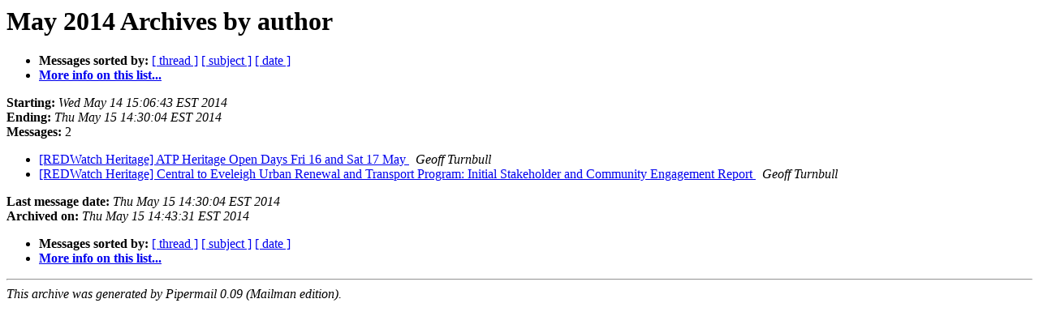

--- FILE ---
content_type: text/html; charset=UTF-8
request_url: http://lists.redwatch.org.au/pipermail/heritage/2014-May/author.html
body_size: 1870
content:
<!DOCTYPE HTML PUBLIC "-//W3C//DTD HTML 3.2//EN">
<HTML>
  <HEAD>
     <title>The Heritage May 2014 Archive by author</title>
     <META NAME="robots" CONTENT="noindex,follow">
     <META http-equiv="Content-Type" content="text/html; charset=us-ascii">
  </HEAD>
  <BODY BGCOLOR="#ffffff">
      <a name="start"></A>
      <h1>May 2014 Archives by author</h1>
      <ul>
         <li> <b>Messages sorted by:</b>
	        <a href="thread.html#start">[ thread ]</a>
		<a href="subject.html#start">[ subject ]</a>
		
		<a href="date.html#start">[ date ]</a>

	     <li><b><a href="http://lists.redwatch.org.au/mailman/listinfo/heritage">More info on this list...
                    </a></b></li>
      </ul>
      <p><b>Starting:</b> <i>Wed May 14 15:06:43 EST 2014</i><br>
         <b>Ending:</b> <i>Thu May 15 14:30:04 EST 2014</i><br>
         <b>Messages:</b> 2<p>
     <ul>

<LI><A HREF="000001.html">[REDWatch Heritage] ATP Heritage Open Days Fri 16 and Sat 17 May
</A><A NAME="1">&nbsp;</A>
<I>Geoff Turnbull
</I>

<LI><A HREF="000002.html">[REDWatch Heritage] Central to Eveleigh Urban Renewal and Transport	Program: Initial Stakeholder and Community Engagement Report
</A><A NAME="2">&nbsp;</A>
<I>Geoff Turnbull
</I>

    </ul>
    <p>
      <a name="end"><b>Last message date:</b></a> 
       <i>Thu May 15 14:30:04 EST 2014</i><br>
    <b>Archived on:</b> <i>Thu May 15 14:43:31 EST 2014</i>
    <p>
   <ul>
         <li> <b>Messages sorted by:</b>
	        <a href="thread.html#start">[ thread ]</a>
		<a href="subject.html#start">[ subject ]</a>
		
		<a href="date.html#start">[ date ]</a>
	     <li><b><a href="http://lists.redwatch.org.au/mailman/listinfo/heritage">More info on this list...
                    </a></b></li>
     </ul>
     <p>
     <hr>
     <i>This archive was generated by
     Pipermail 0.09 (Mailman edition).</i>
  </BODY>
</HTML>

